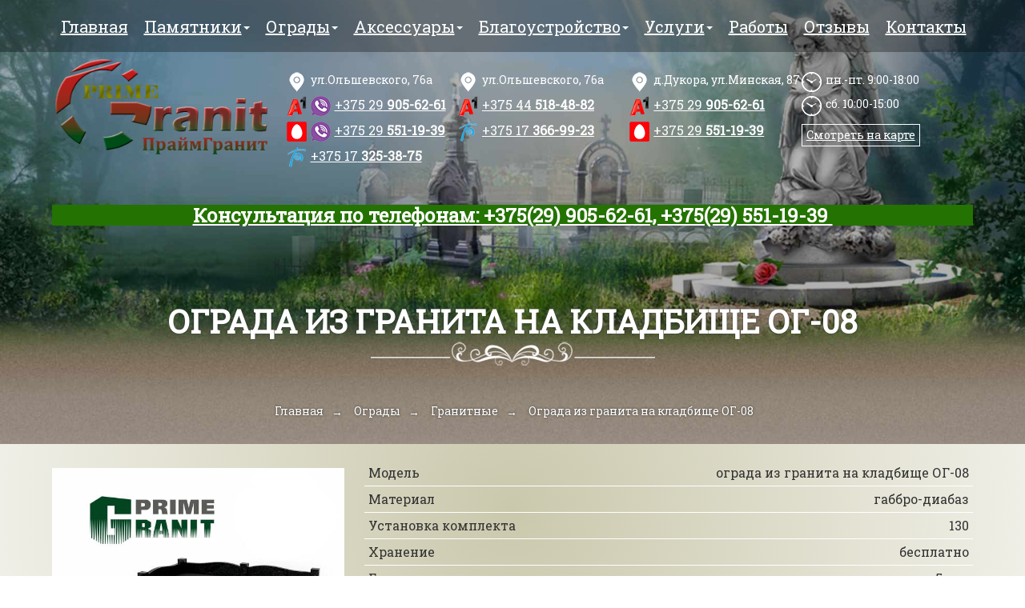

--- FILE ---
content_type: text/html; charset=UTF-8
request_url: https://prime-granit.by/ograda-iz-granita-na-kladbishhe-oignk-08.html
body_size: 5647
content:
<!DOCTYPE html> <html lang="ru"> <head> <base href="https://prime-granit.by/" /> <meta charset="UTF-8"> <meta http-equiv="X-UA-Compatible" content="IE=edge"> <meta name="viewport" content="width=device-width, initial-scale=1"> <title>Ограда из гранита на кладбище ОГ-08 заказать в Минске</title> <meta name="description" content="Ограда изгранита на кладбище ОГ-08. Официальная гарантия. Материал только высокого качества. Аккуратная установка. Возможен демонтаж старого памятника. Подробная консультация по телефону " /> <meta property="og:title" content="Ограда изгранита на кладбище ОГ-08. Официальная гарантия. Материал только высокого качества. Аккуратная установка. Возможен демонтаж старого памятника. Подробная консультация по телефону " /> <meta property="og:type" content="website" /> <meta property="og:url" content="https://prime-granit.by/" /> <meta property="og:image" content="https://prime-granit.by/assets/images/logo.jpg" /> <link rel="shortcut icon" href="./assets/images/favicon.gif"> <link href="./assets/templates/site/css/bootstrap.css" rel="preload" as="style" onload="this.rel='stylesheet'" media="all"> <link href="https://fonts.googleapis.com/css?family=Roboto+Slab&display=swap" rel="preload" as="style" onload="this.rel='stylesheet'" media="all"> <!-- Yandex.Metrika counter --> <script type="text/javascript" > (function(m,e,t,r,i,k,a){m[i]=m[i]||function(){(m[i].a=m[i].a||[]).push(arguments)}; m[i].l=1*new Date(); for (var j = 0; j < document.scripts.length; j++) {if (document.scripts[j].src === r) { return; }} k=e.createElement(t),a=e.getElementsByTagName(t)[0],k.async=1,k.src=r,a.parentNode.insertBefore(k,a)}) (window, document, "script", "https://mc.yandex.ru/metrika/tag.js", "ym"); ym(59564944, "init", { clickmap:true, trackLinks:true, accurateTrackBounce:true, webvisor:true }); </script> <noscript><div><img src="https://mc.yandex.ru/watch/59564944" style="position:absolute; left:-9999px;" alt="" /></div></noscript> <!-- /Yandex.Metrika counter --> </head> <body> <div class="fullBackground"> <div class="top"> <div class="top-menu"> <div class="container"> <div class="row"> <div class="navbar navbar-default" role="navigation"> <div class="container"> <div class="navbar-header"> <button type="button" class="navbar-toggle" data-toggle="collapse" data-target=".navbar-collapse"><span class="sr-only">Toggle navigation</span><span class="icon-bar"></span><span class="icon-bar"></span><span class="icon-bar"></span></button> </div> <div class="navbar-collapse collapse"> <ul class="nav navbar-nav"><li class="first"><a href="/" >Главная</a></li><li dropdown> <a class="dropdown-toggle" data-hover="dropdown" data-delay="100" data-close-others="false" href="pamyatniki/" >Памятники<span class="caret"></span></a> <ul class="dropdown-menu"><li class="first"><a href="akczionnyie-predlozheniya/" >Акции</a></li><li ><a href="odinochnyie-pamyatniki.html" >Одиночные памятники</a></li><li ><a href="dvojnyie.html" >Двойные памятники</a></li><li ><a href="trojnyie-pamyatniki.html" >Тройные памятники</a></li><li ><a href="gorizontalnyie-pamyatniki.html" >Горизонтальные памятники</a></li><li ><a href="vertikalnyie-pamyatniki.html" >Вертикальные памятники</a></li><li ><a href="semejnyie-pamyatniki/" >Cемейные памятники</a></li><li ><a href="nedorogie-pamyatniki.html" >Бюджетные памятники</a></li><li ><a href="eksklyuzivnyie-pamyatniki.html" >Эксклюзивные памятники</a></li><li ><a href="czvetnyie-pamyatniki-iz-granita.html" >Цветные памятники</a></li><li ><a href="pamyatniki-iz-krasnogo-granita.html" >Памятники из красного гранита</a></li><li ><a href="pamyatniki-iz-korichnevogo-granita.html" >Памятники из коричневого гранита</a></li><li ><a href="belyie-granitnyie-pamyatniki.html" >Белые гранитные памятники</a></li><li ><a href="zelenyie-granitnyie-pamyatniki.html" >Зеленые гранитные памятники</a></li><li ><a href="seryie-granitnyie-pamyatniki.html" >Серые гранитные памятники</a></li><li ><a href="pamyatniki-iz-chernogo-granita/" >Памятники из черного гранита</a></li><li ><a href="kombinirovannyie-pamyatniki/" >Комбинированные памятники</a></li><li ><a href="pamyatniki-s-krestom.html" >Памятники с крестом</a></li><li ><a href="pamyatniki-v-vide-knigi.html" >Памятники в виде книги</a></li><li ><a href="pamyatniki-roditelyam.html" >Памятники родителям</a></li><li ><a href="pamyatnik-dlya-zhenshhinyi.html" >Памятник для женщины</a></li><li ><a href="pamyatnik-dlya-muzhchinyi.html" >Памятник для мужчины</a></li><li ><a href="nadgrobiya/" >Надгробия</a></li><li class="last"><a href="memorialnyie-kompleksyi.html" >Мемориальные комплексы</a></li></ul> </li><li class="active" dropdown> <a class="dropdown-toggle" data-hover="dropdown" data-delay="100" data-close-others="false" href="ogradyi-na-kladbishhe/" >Ограды<span class="caret"></span></a> <ul class="dropdown-menu"><li class="first"><a href="metallicheskie-ogradyi-na-kladbishhe.html" >Металлические</a></li><li ><a href="ogradyi-iz-nerzhaveyushhej-stali-na-kladbishhe.html" >Из нержавеющей стали</a></li><li class="last active"><a href="granitnyie-ogradyi-na-kladbishhe.html" >Гранитные</a></li></ul> </li><li dropdown> <a class="dropdown-toggle" data-hover="dropdown" data-delay="100" data-close-others="false" href="aksessuaryi/" >Аксессуары<span class="caret"></span></a> <ul class="dropdown-menu"><li class="first"><a href="vazyi.html" >Вазы</a></li><li ><a href="lampadyi/" >Лампады</a></li><li class="last"><a href="tablichki-iz-granita/" >Таблички</a></li></ul> </li><li dropdown> <a class="dropdown-toggle" data-hover="dropdown" data-delay="100" data-close-others="false" href="blagoustrojstvo-mest-zaxoronenij.html" >Благоустройство<span class="caret"></span></a> <ul class="dropdown-menu"><li class="first"><a href="fundament-pod-pamyatnik/" >Фундамент под памятник</a></li><li ><a href="kompleks-blagoustrojstva-odinochnyix-mogil/" >Комплекс благоустройства одиночных могил</a></li><li class="last"><a href="kompleks-blagoustrojstva-dvojnyix-mogil/" >Комплекс благоустройства двойных могил</a></li></ul> </li><li dropdown> <a class="dropdown-toggle" data-hover="dropdown" data-delay="100" data-close-others="false" href="uslugi.html" >Услуги<span class="caret"></span></a> <ul class="dropdown-menu"><li class="first"><a href="demontazh-pamyatnikov-i-ograd.html" >Демонтаж памятников и оград</a></li><li ><a href="ustanovka-pamyatnikov-na-mogilu.html" >Установка памятников</a></li><li ><a href="ukladka-plitki-na-kladbishhe.html" >Укладка плитки на кладбище</a></li><li ><a href="xudozhestvennoe-oformlenie.html" >Оформление</a></li><li ><a href="gravirovka-na-pamyatnike.html" >Гравировка на памятнике</a></li><li class="last"><a href="medalonyi-na-pamyatnik.html" >Медальон на памятник</a></li></ul> </li><li ><a href="nashi-rabotyi.html" >Работы</a></li><li ><a href="otzyivyi/" >Отзывы</a></li><li class="last"><a href="kontakty.html" >Контакты</a></li></ul> </div> </div> </div> </div> </div> </div> <div class="container"> <div class="row"> <div class="col-sm-3 col-xs-12 text-center"> <div class="logo"><a class="logo-link" href="https://prime-granit.by" title="prime-granit.by"> <img src="https://prime-granit.by/assets/images/logo.png" alt="prime-granit.by" title="prime-granit.by"></a></div> </div> <div class="col-sm-9 col-xs-12"> <div class="col-sm-3 header-block"> <address class="visible-xs">д.Дукора, ул.Минская, 87</address> <address>ул.Ольшевского, 76а</address> <p class="phones mts viber"> <a href="tel:+375299056261"><span>+375 29</span> 905-62-61</a> </p> <p class="phones velcom viber"> <a href="tel:+375295511939"><span>+375 29 </span> 551-19-39</a> </p> <p class="phones btk"> <a href="tel:+375173253875"><span>+375 17</span> 325-38-75</a> </p> </div> <div class="col-sm-3 col-xs-12 header-block"> <address>ул.Ольшевского, 76а</address> <p class="phones mts"> <a href="tel:+375445184882"><span>+375 44</span> 518-48-82</a> </p> <p class="phones btk"> <a href="tel:+375173669923"><span>+375 17</span> 366-99-23</a> </p> </div> <div class="col-sm-3 hidden-xs header-block"> <address>д.Дукора, ул.Минская, 87</address> <p class="phones mts hidden-xs"> <a href="tel:+375299056261"><span>+375 29</span> 905-62-61</a> </p> <p class="phones velcom hidden-xs"> <a href="tel:+375295511939"><span>+375 29</span> 551-19-39</a> </p> </div> <div class="col-sm-3 hidden-xs header-block"> <!--<p class="phones mail"> <a href="mailto:info@prime-granit.by"><span></span> info@prime-granit.by</a> </p>--> <p class="time">пн.-пт. 9:00-18:00</p> <p class="time">сб. 10:00-15:00</p> <p class="look-map"><a href="./kontakty.html#map">Смотреть на карте</a></p> </div> </div> </div> </div> <div class="container"> <div class="row"> <div class="col-xs-12 col-sm-12 main_page_text h3"> <a href="akczionnyie-predlozheniya/" title="Подробнее"><p class="btn-success" style="text-align: center;"><span style="background-color: initial;">Консультация по телефонам: +375(29) 905-62-61, +375(29) 551-19-39 </span></p></a> </div> <div class="col-sm-12 col-xs-12 text-center"> <h1 class="caption title-2 sft"><span>Ограда из гранита на кладбище ОГ-08</span></h1> <div class="text sfl"> <ul itemscope="" itemtype="http://schema.org/BreadcrumbList" class="crumbs"><li><span itemscope="" itemprop="itemListElement" itemtype="http://schema.org/ListItem"><a title="Главная" itemprop="item" href="/"><span itemprop="name">Главная</span><meta itemprop="position" content="1"></a></span></li> <li><span itemscope="" itemprop="itemListElement" itemtype="http://schema.org/ListItem"><a title="Ограды" itemprop="item" href="ogradyi-na-kladbishhe/"><span itemprop="name">Ограды</span><meta itemprop="position" content="2"></a></span></li> <li><span itemscope="" itemprop="itemListElement" itemtype="http://schema.org/ListItem"><a title="Гранитные" itemprop="item" href="granitnyie-ogradyi-na-kladbishhe.html"><span itemprop="name">Гранитные</span><meta itemprop="position" content="3"></a></span></li> <li><span itemscope="" itemprop="itemListElement" itemtype="http://schema.org/ListItem"><span itemprop="name">Ограда из гранита на кладбище ОГ-08</span><meta itemprop="position" content="4"></span></li></ul> </div> </div> </div> </div> </div> </div> <div class="container"> <div class="row good"> <div class="col-sm-4 col-xs-12"> <a href="assets/images/ogrady-iz-granita/ograda-iz-granita-na-kladbishe-zakazat-v-minske-foto-008.jpg" class="fancybox gal" rel="group" title="Ограда из гранита на кладбище ОГ-08"> <img class="img-responsive" src="/assets/components/phpthumbof/cache/ograda-iz-granita-na-kladbishe-zakazat-v-minske-foto-008.a27b3422f6bc65ad66354c5fc48ca3a9225.jpg" alt="Ограда из гранита на кладбище ОГ-08" title="Ограда из гранита на кладбище ОГ-08"> </a> <div class="clearfloat"></div> </div> <div class="col-sm-8 col-xs-12"> <div class="option"> <div class="col-xs-6 col-sm-6 no-padding"> Модель </div> <div class="col-xs-6 col-sm-6 no-padding text-right"> ограда из гранита на кладбище ОГ-08 </div> </div> <div class="clearfloat"></div> <div class="option"> <div class="col-xs-6 col-sm-6 no-padding"> Материал </div> <div class="col-xs-6 col-sm-6 no-padding text-right"> габбро-диабаз </div> </div> <div class="clearfloat"></div> <div class="option"> <div class="col-xs-6 col-sm-6 no-padding"> Установка комплекта </div> <div class="col-xs-6 col-sm-6 no-padding text-right"> 130 </div> </div> <div class="clearfloat"></div> <div class="option"> <div class="col-xs-6 col-sm-6 no-padding"> Хранение </div> <div class="col-xs-6 col-sm-6 no-padding text-right"> бесплатно </div> </div> <div class="clearfloat"></div> <div class="option"> <div class="col-xs-6 col-sm-6 no-padding"> Гарантия </div> <div class="col-xs-6 col-sm-6 no-padding text-right"> 5 лет </div> </div> <div class="clearfloat"></div> <div class="option"> <div class="col-xs-6 col-sm-6 no-padding"> Масса </div> <div class="col-xs-6 col-sm-6 no-padding text-right"> 210 кг. </div> </div> <div class="clearfloat"></div> <div class="option"> <div class="col-xs-6 col-sm-6 no-padding"> Доставка на кладбища г. Минска </div> <div class="col-xs-6 col-sm-6 no-padding text-right"> бесплатно </div> </div> <div class="clearfloat"></div> <div class="option"> <div class="col-xs-6 col-sm-6 no-padding"> Размер ограды </div> <div class="col-xs-6 col-sm-6 no-padding text-right"> 200 х 230 см. </div> </div> <div class="clearfloat"></div> <div class="option"> <div class="col-xs-6 col-sm-6 no-padding"> Срок изготовления </div> <div class="col-xs-6 col-sm-6 no-padding text-right"> 15 дней </div> </div> <div class="clearfloat"></div> <div class="price"> <p>Цена: <span class="h4">2550 BYN</span><span class="old-price"></span> </p> </div> <div class="clearfloat"></div> <div class="order"> <button type="button" class="btn-green-bg btn-lg modal-show" data-title="<p class='h4'>Ограда из гранита на кладбище ОГ-08</p>">Заказать консультацию</button> </div> </div> <hr> <div class="col-sm-12 col-xs-12"> <div class="content"><p> </p> <p> </p> </div> </div> </div> </div> <div id="footer"> <div class="black"> <div class="container"> <div class="row"> <div class="col-xs-12 text-center"> <div itemscope="" itemtype="https://schema.org/Product"> <meta itemprop="name" content="Памятники на могилы"> <meta itemprop="description" content="Любые срочные работы, низкие цены и профессионализм."> <div itemprop="aggregateRating" itemscope="" itemtype="https://schema.org/AggregateRating"> </div> <div style="font-size:10px; color: #999; padding-bottom: 3px;"> ИП Ошуркевич М.Л., зарегистрированный 13.11.2019, УНП 192598974 </div> <meta itemprop="worstRating" content="1"> <div class="star-rating"> <div class="star-rating__wrap" style="margin-top:20px;"> <input class="star-rating__input" id="star-rating-5" type="radio" name="rating" value="5" checked=""> <label class="star-rating__ico fa fa-star-o fa-lg" for="star-rating-5" title="5 из 5"></label> <input class="star-rating__input" id="star-rating-4" type="radio" name="rating" value="4"> <label class="star-rating__ico fa fa-star-o fa-lg" for="star-rating-4" title="4 из 5"></label> <input class="star-rating__input" id="star-rating-3" type="radio" name="rating" value="3"> <label class="star-rating__ico fa fa-star-o fa-lg" for="star-rating-3" title="3 из 5"></label> <input class="star-rating__input" id="star-rating-2" type="radio" name="rating" value="2"> <label class="star-rating__ico fa fa-star-o fa-lg" for="star-rating-2" title="2 из 5"></label> <input class="star-rating__input" id="star-rating-1" type="radio" name="rating" value="1"> <label class="star-rating__ico fa fa-star-o fa-lg" for="star-rating-1" title="1 из 5"></label> </div> </div> <div style="font-size:10px; color: #999; padding-bottom: 3px;"> Рейтинг: <span class="rating-value" itemprop="ratingValue">9.5</span>/<span itemprop="bestRating">10</span> - <span class="rating-count" itemprop="ratingCount">127</span> голосов </div> </div> </div> <div class="col-xs-12 text-center"> <p> </p> <p>2013 - 2026 © prime-granit.by</p> </div> </div> </div> </div> </div> <div class="modal fade" id="myModal" tabindex="-1" role="dialog" aria-labelledby="myModalLabel" aria-hidden="true"> <div class="modal-dialog" role="document"> <div class="modal-content"> <div class="modal-header text-center"> <button type="button" class="close" data-dismiss="modal" aria-label="Закрыть"> <span aria-hidden="true">X</span> </button> <p class="h4 modal-title"></p> </div> <div class="modal-body"> <form action="" method="post" class="ajax_form af_example"> <div class="form-group"> <label class="control-label" for="af_name">Ваше имя/организация<sup class="red">*</sup></label> <div class="controls"> <input type="text" id="af_name" name="name" value="" placeholder="prime-granit.by" class="form-control" /><span class="error_name"></span></div> </div> <div class="form-group"> <label class="control-label" for="af_phone">Ваш телефон<sup class="red">*</sup></label> <div class="controls"> <input type="tel" id="af_phone" name="phone" value="" placeholder="+375-XX-XXX-XX-XX" class="form-control" /><span class="error_phone"></span></div> </div> <div class="form-group"> <label class="control-label" for="af_message">Сообщение</label> <div class="controls"> <textarea id="af_message" name="message" class="form-control" rows="5"></textarea><span class="error_message"></span></div> </div> <!--<div class="form-item"> <div class="g-recaptcha" data-sitekey="6LfEht4ZAAAAAF2gzWLdUDuyIK9cZf6WQOb1S3qY"></div> <script type="text/javascript" src="https://www.google.com/recaptcha/api.js?hl=ru"></script> <span class="error_g-recaptcha-response error"></span> </div>--> <div class="btn-group"> <div class="controls"> <button type="reset" class="btn btn-danger">Очистить</button> <button type="submit" class="btn btn-primary">Отправить</button> </div> </div> <input type="hidden" name="af_action" value="b7b2f00756b89a6fa4f6b929dde4fb99" /> </form> </div> <div class="modal-footer"></div> </div> </div> </div> <div class="btn-lg back-to-top"><span class="glyphicon glyphicon-chevron-up"></span></div> <script src="./assets/templates/site/js/jquery-1.11.2.min.js"></script> <script src="./assets/templates/site/js/bootstrap.min.js"></script> <script src="./assets/templates/site/js/modal.js"></script> <script src="./assets/templates/site/js/hover.js"></script> <script src="./assets/templates/site/js/jquery.maskedinput.js"></script> <script> $(function () { var myModal = new ModalApp.ModalProcess({id: 'myModal', title: 'Заказ'}); myModal.init(); $('.modal-show').click(function (e) { e.preventDefault(); myModal.changeTitle($(this).attr('data-title')); myModal.changeBody($(this).attr('data-body')); myModal.showModal(); }); }); </script> <script> $(function() { $(window).scroll(function() { if ($(this).scrollTop() != 0) { $('.back-to-top').fadeIn(); } else { $('.back-to-top').fadeOut(); } }); $('.back-to-top').click(function() { $('body,html').animate({ scrollTop: 0 }, 800); }); }); </script> <script src="./assets/templates/site/js/fancybox/jquery.fancybox.pack.js"></script> <script> $(document).ready(function() { $(".fancybox").fancybox(); }); </script> <script> $(document).ready(function(){ $('#af_phone').mask('+375(99) 999-99-99'); $("#af_phone").attr("placeholder", "+375(29)111-11-11"); }); </script> <script src="./assets/templates/site/js/owl.carousel.js"></script> <script> $(document).ready(function() { var owl = $('.carousel'); owl.owlCarousel({ items: 1, nav: true, navText: ['<span class="glyphicon glyphicon-chevron-left" aria-hidden="true"></span>', '<span class="glyphicon glyphicon-chevron-right" aria-hidden="true"></span>'], loop: true, margin: 0 }); }); </script> <script> $(document).ready(function () { var div = '.service-item'; var maxheight = 0; $(div).each(function () { $(this).removeAttr('style'); if ($(this).height() > maxheight) { maxheight = $(this).height(); } }); $(div).height(maxheight); }); </script> <script> $('.aclink').click(function() { $(this).parent().parent().find('.acicon').addClass('acred').html('<span class="glyphicon glyphicon-minus"></span>'); $('.panel-collapse').on('hide.bs.collapse', function() { $('.acred').removeClass('acred').html('<span class="glyphicon glyphicon-plus"></span>'); }); }); </script> <script type="text/javascript" src="/assets/components/ajaxform/js/default.js"></script> <script type="text/javascript">AjaxForm.initialize({"assetsUrl":"\/assets\/components\/ajaxform\/","actionUrl":"\/assets\/components\/ajaxform\/action.php","closeMessage":"\u0437\u0430\u043a\u0440\u044b\u0442\u044c \u0432\u0441\u0435","formSelector":"form.ajax_form","pageId":225});</script> </body> </html>